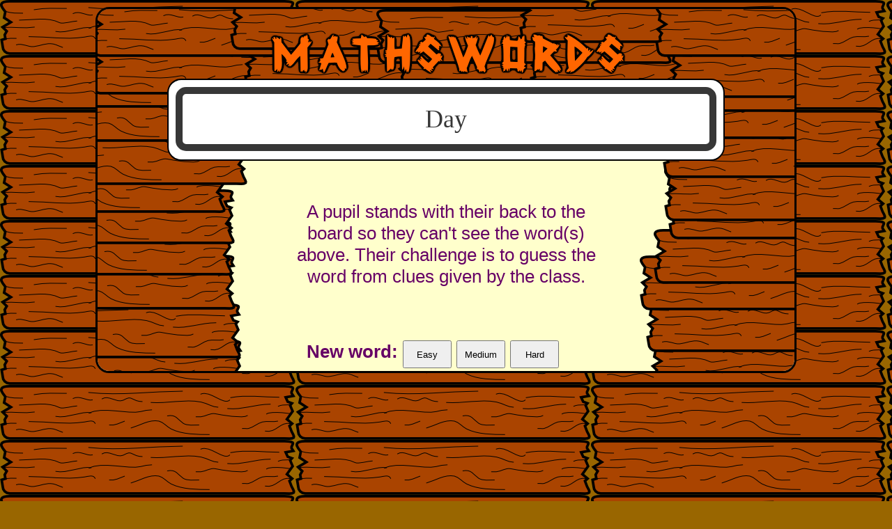

--- FILE ---
content_type: text/html
request_url: https://www.transum.org/Software/Mathswords/
body_size: 30818
content:

<!DOCTYPE html>
<html>

<head>
<meta charset="UTF-8">
<meta name="keywords" content="Math,  Maths,  Mathematics,  Numeracy,  Quiz, Test, Arithmetic, Numbers, Calculate, Thinking Skills">
<meta name="description" content="The game of charades played with mathematical words.">
<meta name="abstract" content="The game of charades played with mathematical words.">
<meta name="author" content="Transum Mathematics">
<meta name="copyright" content="(C) Transum Mathematics. https://www.Transum.org">
<meta name="distribution" content="Global">
<meta name="robots" content="All">
<meta name="rating" content="General">
<meta name="format-detection" content="telephone=no">
<meta name="thumbnail" content="https://www.transum.org/Go/Thumbnails/314.gif">

<link rel="canonical" href="https://www.transum.org/Software/Mathswords/">

<!--viewport for smartphones-->
<meta name="viewport" content="width=device-width, initial-scale=1.0">

<meta property="og:title" content="Mathswords">
<meta property="og:url" content="https://www.transum.org/Software/Mathswords/">
<meta property="og:image" content="https://www.transum.org/Go/Thumbnails324x200/314.gif">
<meta property="og:site_name" content="Transum">
<meta property="og:description" content="The game of charades played with mathematical words.">
<meta property="og:type" content="website">
<meta property="fb:admins" content="1306410124">

<title>Mathswords</title>
<link href="https://fonts.googleapis.com/css?family=Nunito+Sans" rel="stylesheet">
<style type="text/css">
body {
	background-color: #996600;
	background-image:url('/Software/SW/Starter_of_the_day/Images/Plank.png');
	text-align:center;
	font-family: 'Nunito Sans', sans-serif;
}
div#MainContainer {
	position:relative;
	margin:10px auto 200px;
	border:3px black solid;
	border-radius:20px;
	width:1000px;
	height:520px;
	background-color:#FFFFCC;
	overflow:hidden;
}
.Plank {
	width: 424px;
	height: 79px;
	position:absolute;
}

#Plank1 {
	left:-216px;
	bottom:-34px;
}

#Plank2 {
	left:-218px;
	bottom:18px;
}

#Plank3 {
	left:-226px;
	bottom:88px;
}

#Plank4 {
	left:-230px;
	bottom:137px;
}

#Plank5 {
	left:-227px;
	bottom:182px;
}

#Plank6 {
	left:-240px;
	bottom:227px;
}

#Plank7 {
	left:-209px;
	bottom:267px;
}

#Plank8 {
	left:-212px;
	bottom:329px;
}

#Plank9 {
	left:-224px;
	bottom:378px;
}

#Plank10 {
	left:-243px;
	bottom:436px;
}

#Plank11 {
	left:-209px;
	bottom:478px;
}

#Plank12 {
	left:-217px;
	bottom:517px;
}

#Plank13 {
	left:-203px;
	bottom:584px;
}

#Plank14 {
	left:-235px;
	bottom:618px;
}

#Plank15 {
	left:-250px;
	bottom:670px;
}

#Plank16 {
	right:-217px;
	bottom:-33px;
}

#Plank17 {
	right:-211px;
	bottom:27px;
}

#Plank18 {
	right:-202px;
	bottom:87px;
}

#Plank19 {
	right:-222px;
	bottom:125px;
}

#Plank20 {
	right:-243px;
	bottom:189px;
}

#Plank21 {
	right:-237px;
	bottom:215px;
}

#Plank22 {
	right:-235px;
	bottom:277px;
}

#Plank23 {
	right:-221px;
	bottom:333px;
}

#Plank24 {
	right:-226px;
	bottom:372px;
}

#Plank25 {
	right:-212px;
	bottom:430px;
}

#Plank26 {
	right:-209px;
	bottom:484px;
}

#Plank27 {
	right:-240px;
	bottom:517px;
}

#Plank28 {
	right:-221px;
	bottom:574px;
}

#Plank29 {
	right:-218px;
	bottom:635px;
}

#Plank30 {
	right:-217px;
	bottom:681px;
}

#Plank31 {top:44px; left:-10px;}
#Plank32 {top:40px; left:210px;}
#Plank33 {top:47px; left:430px;}
#Plank34 {top:42px; left:620px;}
#Plank35 {top:49px; left:820px;}
#Plank36 {top:-10px; left:-10px;}
#Plank37 {top:-20px; left:190px;}
#Plank38 {top:0px; left:400px;}
#Plank39 {top:-30px; left:605px;}
#Plank40 {top:-10px; left:800px;}
h1 {
	position:absolute;
	top:10px;
	left:200px;
}
#TheWord {
	box-sizing:border-box;
	background-color:white;
	border:10px black solid;
	border-radius:15px;
	text-align:center;
	margin:10px;
}
#TheWord p{
	font-family: Arial Rounded MT Bold;
	font-size:36px;
	margin:15px;
}
#TheWordWrapper {
	box-sizing:border-box;
	position:absolute;
	left:100px;
	top:100px;
	width:800px;
	height:118px;
	background-color:white;
	border:2px black solid;
	border-radius:20px;
}

#NextButtons {
	position:absolute;
	left:300px;
	top:450px;
	font-family:"Gill Sans", "Gill Sans MT", Calibri, "Trebuchet MS", sans-serif;
	font-weight:bold;
	font-size:26px;
	color:#660066;
}
#NextButtons input {
	width:70px;
	height:40px;
	cursor:pointer;
}
#Instructions {
	position:absolute;
	left:280px;
	top:250px;
	width:440px;
	height:200px;
	background-color:transparent;
	border:0px aqua solid;
	text-align:center;
}
#Instructions p{
	font-family:"Gill Sans", "Gill Sans MT", Calibri, "Trebuchet MS", sans-serif;
	font-size:26px;
	color:#660066;
}
#MainTable {
	width:1000px;
	margin:auto;
	background-color:#FFFFCC;
	border:4px black solid;
}
#MainTable td{
	vertical-align:top;
	text-align:center;
}
#MainTable h2, #MainTable p{
	text-align:left;
	font-family: 'Nunito Sans', sans-serif;
}
#NiceCommentsContainer {
	background-color:whitesmoke;
	color:grey;
	border:2px grey solid;
	padding:10px;
	font-size:11px;
}
p.comment_title {
	font-family: 'Nunito Sans', sans-serif;
	background-color:red;
	background-image:none;
	background: linear-gradient(to right, red 0%, #FFFFFF 1%, red 2%, white 95%, white 100%);
	font-weight:bold;
	color:white;
	margin-bottom:0px;
	padding:5px 20px 10px;
}
.comment_title::before {
	content:'Comment from ';
}
.comment_date {
	display:none;
}
.QuotationMarks {
	font-weight:bold;
	font-family:Cambria, Cochin, Georgia, Times, "Times New Roman", serif;
}
</style>

<script src="/jquery/2020/jquery-3.5.1.min.js" type="text/javascript"></script>
<script src="/jquery/2020/jquery-ui.min.js" type="text/javascript"></script>
<!-- Note that jquery-slider does not work with later versions of Jquery -->
<!-- See random Students for a better slider than the jQuery one -->
<script type="text/javascript">
$(document).ready(function(){
	if (document.readyState != "complete"){
    	setTimeout( arguments.callee, 100 );
	    return;
	}
	GetNewWord('Medium');
});

$.ajaxSetup ({ 
    // Disable caching of AJAX responses 
    cache: false 
});


function GetNewWord(t) {
	$('#TheWord').fadeOut(500,function() {
		$('#TheWord').load('Word_Ajax.asp?Type=' + t + ' #AjaxWord',function(){
			$('#TheWord').fadeIn(2000);
		});
	});
}
</script>

</head>

<body>
<div id="MainContainer">
	
	<img alt="Plank" class="Plank" id="Plank1" src="/Software/SW/Starter_of_the_day/Images/Plank.png">
	
	<img alt="Plank" class="Plank" id="Plank2" src="/Software/SW/Starter_of_the_day/Images/Plank.png">
	
	<img alt="Plank" class="Plank" id="Plank3" src="/Software/SW/Starter_of_the_day/Images/Plank.png">
	
	<img alt="Plank" class="Plank" id="Plank4" src="/Software/SW/Starter_of_the_day/Images/Plank.png">
	
	<img alt="Plank" class="Plank" id="Plank5" src="/Software/SW/Starter_of_the_day/Images/Plank.png">
	
	<img alt="Plank" class="Plank" id="Plank6" src="/Software/SW/Starter_of_the_day/Images/Plank.png">
	
	<img alt="Plank" class="Plank" id="Plank7" src="/Software/SW/Starter_of_the_day/Images/Plank.png">
	
	<img alt="Plank" class="Plank" id="Plank8" src="/Software/SW/Starter_of_the_day/Images/Plank.png">
	
	<img alt="Plank" class="Plank" id="Plank9" src="/Software/SW/Starter_of_the_day/Images/Plank.png">
	
	<img alt="Plank" class="Plank" id="Plank10" src="/Software/SW/Starter_of_the_day/Images/Plank.png">
	
	<img alt="Plank" class="Plank" id="Plank11" src="/Software/SW/Starter_of_the_day/Images/Plank.png">
	
	<img alt="Plank" class="Plank" id="Plank12" src="/Software/SW/Starter_of_the_day/Images/Plank.png">
	
	<img alt="Plank" class="Plank" id="Plank13" src="/Software/SW/Starter_of_the_day/Images/Plank.png">
	
	<img alt="Plank" class="Plank" id="Plank14" src="/Software/SW/Starter_of_the_day/Images/Plank.png">
	
	<img alt="Plank" class="Plank" id="Plank15" src="/Software/SW/Starter_of_the_day/Images/Plank.png">
	
	<img alt="Plank" class="Plank" id="Plank16" src="/Software/SW/Starter_of_the_day/Images/Plank.png">
	
	<img alt="Plank" class="Plank" id="Plank17" src="/Software/SW/Starter_of_the_day/Images/Plank.png">
	
	<img alt="Plank" class="Plank" id="Plank18" src="/Software/SW/Starter_of_the_day/Images/Plank.png">
	
	<img alt="Plank" class="Plank" id="Plank19" src="/Software/SW/Starter_of_the_day/Images/Plank.png">
	
	<img alt="Plank" class="Plank" id="Plank20" src="/Software/SW/Starter_of_the_day/Images/Plank.png">
	
	<img alt="Plank" class="Plank" id="Plank21" src="/Software/SW/Starter_of_the_day/Images/Plank.png">
	
	<img alt="Plank" class="Plank" id="Plank22" src="/Software/SW/Starter_of_the_day/Images/Plank.png">
	
	<img alt="Plank" class="Plank" id="Plank23" src="/Software/SW/Starter_of_the_day/Images/Plank.png">
	
	<img alt="Plank" class="Plank" id="Plank24" src="/Software/SW/Starter_of_the_day/Images/Plank.png">
	
	<img alt="Plank" class="Plank" id="Plank25" src="/Software/SW/Starter_of_the_day/Images/Plank.png">
	
	<img alt="Plank" class="Plank" id="Plank26" src="/Software/SW/Starter_of_the_day/Images/Plank.png">
	
	<img alt="Plank" class="Plank" id="Plank27" src="/Software/SW/Starter_of_the_day/Images/Plank.png">
	
	<img alt="Plank" class="Plank" id="Plank28" src="/Software/SW/Starter_of_the_day/Images/Plank.png">
	
	<img alt="Plank" class="Plank" id="Plank29" src="/Software/SW/Starter_of_the_day/Images/Plank.png">
	
	<img alt="Plank" class="Plank" id="Plank30" src="/Software/SW/Starter_of_the_day/Images/Plank.png">
	
	<img alt="Plank" class="Plank" id="Plank31" src="/Software/SW/Starter_of_the_day/Images/Plank.png">
	
	<img alt="Plank" class="Plank" id="Plank32" src="/Software/SW/Starter_of_the_day/Images/Plank.png">
	
	<img alt="Plank" class="Plank" id="Plank33" src="/Software/SW/Starter_of_the_day/Images/Plank.png">
	
	<img alt="Plank" class="Plank" id="Plank34" src="/Software/SW/Starter_of_the_day/Images/Plank.png">
	
	<img alt="Plank" class="Plank" id="Plank35" src="/Software/SW/Starter_of_the_day/Images/Plank.png">
	
	<img alt="Plank" class="Plank" id="Plank36" src="/Software/SW/Starter_of_the_day/Images/Plank.png">
	
	<img alt="Plank" class="Plank" id="Plank37" src="/Software/SW/Starter_of_the_day/Images/Plank.png">
	
	<img alt="Plank" class="Plank" id="Plank38" src="/Software/SW/Starter_of_the_day/Images/Plank.png">
	
	<img alt="Plank" class="Plank" id="Plank39" src="/Software/SW/Starter_of_the_day/Images/Plank.png">
	
	<img alt="Plank" class="Plank" id="Plank40" src="/Software/SW/Starter_of_the_day/Images/Plank.png">
	
	<h1><img alt="MathsWords" src="/Software/SW/Starter_of_the_day/Images/Titles/Mathswords.png"></h1>
	
	<div id="TheWordWrapper">
	<div id="TheWord"><p>Please Wait</p></div>
	</div>
	<div id="Instructions">
		<p>A pupil stands with their back to the board so they can't see the word(s) above. Their challenge is to guess the word from clues given by the class.</p>
	</div>
	<p id="NextButtons">New word: 
	<input name="Next1" type="button" onclick="GetNewWord('Easy');" value="Easy">
	<input name="Next2" type="button" onclick="GetNewWord('Medium');" value="Medium">
	<input name="Next3" type="button" onclick="GetNewWord('Hard');" value="Hard">
	</p>
</div>

<table id="MainTable">
	<tr>
		<td style="width:220px;">
			
<div class="Dontshowforprinting">
			<!-- Mathswords 160x600 Skyscraper -->
			<ins class="adsbygoogle"
			     style="display:inline-block;width:160px;height:600px"
			     data-ad-client="ca-pub-3448116359683998"
			     data-ad-slot="6531408646"></ins>
				<script>
				(adsbygoogle = window.adsbygoogle || []).push({});
				</script>
			</div>

			
			<div id="NiceCommentsContainer">
			
	<p style="text-align:left;">Comment recorded on the <a href="/software/SW/Starter_of_the_day/starter_September10.asp" >10 September</a> 'Starter of the Day' page by Carol, Sheffield PArk Academy:</p>
	<p style="text-align:left; margin-left:10px;  font-weight:bold;">&quot;3 NQTs in the department, I'm new subject leader in this new academy - Starters R Great!! Lovely resource for stimulating learning and getting eveyone off to a good start. Thank you!!&quot;</p>

	<p style="text-align:left;">Comment recorded on the <a href="/software/SW/Starter_of_the_day/Students/Coordinates.asp" >s /Coordinate</a> 'Starter of the Day' page by Greg, Wales:</p>
	<p style="text-align:left; margin-left:10px;  font-weight:bold;">&quot;Excellent resource, I use it all of the time! The only problem is that there is too much good stuff here!!&quot;</p>

	<p style="text-align:left;">Comment recorded on the <a href="/Software/SW/Starter_of_the_day/starter_July12.asp" >12 July</a> 'Starter of the Day' page by Miss J Key, Farlingaye High School, Suffolk:</p>
	<p style="text-align:left; margin-left:10px;  font-weight:bold;">&quot;Thanks very much for this one.  We developed it into a whole lesson and I borrowed some hats from the drama department to add to the fun!&quot;</p>

	<p style="text-align:left;">Comment recorded on the <a href="/software/SW/Starter_of_the_day/starter_October14.asp" >14 October</a> 'Starter of the Day' page by Inger Kisby, Herts and Essex High School:</p>
	<p style="text-align:left; margin-left:10px;  font-weight:bold;">&quot;Just a quick note to say that we use a lot of your starters. It is lovely to have so many different ideas to start a lesson with. Thank you very much and keep up the good work.&quot;</p>

	<p style="text-align:left;">Comment recorded on the <a href="/software/SW/Starter_of_the_day/starter_October19.asp" >19 October</a> 'Starter of the Day' page by E Pollard, Huddersfield:</p>
	<p style="text-align:left; margin-left:10px;  font-weight:bold;">&quot;I used this with my bottom set in year 9. To engage them I used their name and favorite football team (or pop group) instead of the school name. For homework, I asked each student to find a definition for the key words they had been given (once they had fun trying to guess the answer) and they presented their findings to the rest of the class the following day. They felt really special because the key words came from their own personal information.&quot;</p>

			</div>

		</td>
		<td style="width:560px; padding:20px;">
			<h2>Game 1</h2>
			<p>A pupil stands with his or her back to the screen and the teacher selects a word (Click the button above)</p>
			<p>Members of the class give clues so that the person with their back to the screen can guess the word</p>
			<h2>Game 2</h2>
			<p>If a large screen isn't available the teacher could select a word and a pupil could come up to the teacher's computer to read it.</p>
			<p>This pupil then gives clues to the rest of the class to guess the word. Whoever guesses it first is the next to be the clue giver.</p>
			<h2>Game 3</h2>
			<p>Pupils are divided into two teams.</p>
			<p>One member of each team stands with their backs to the screen and the teacher selects a word (Click the button above).</p>
			<p>The two teams take turns giving their team member a clue to the mystery word. The first team member to guess the word wins a point for their team.</p>
			<h2>Game 4</h2>
			<p>Play as the party game &quot;Charades&quot;. No talking allowed.</p>
			<h2>Game 5</h2>
			<p>A pupil stands with his or her back to the screen and the teacher selects a word (Click the button above)</p>
			<p>The pupil asks the rest of the class questions which they can only answer &quot;Yes&quot; or &quot;No&quot;. The pupil attempts to guess the word with the minimum number of questions.</p>
			<p>E.g. &quot;Is it a shape?&quot;</p>
			<p>&quot;Have we seen this word recently?&quot;</p>
			<p>&quot;Is the word associated with probability?&quot;</p>
			<p>&quot;Does it have less than five letters?&quot;</p>
			<h2>Game 6</h2>
			<p>Pupils could play the games suggested above in pairs if they have at least one computer, laptop, iPad or similar between them.</p>
			<hr>
			<h2>Word Difficulty</h2>
			<p>The categories of Easy, Medium and Hard need explaining. The 
			<a href="PreviousVersion.asp">previous version</a> of this application had the facility for teachers to vote on each word that was randomly selected from our database of 559 mathematical words and phrases. The votes indicated how suitable the teachers thought the words were for this game.</p>
			<p>After collecting over 85000 of these votes we have arbitrarily divided up the database in to three sections accordingly. You will probably find some words are not in the category that you would put them in so we suggest you just skip those words and go on to select another.</p>
		</td>
		<td style="width:220px;">
			
<div class="Dontshowforprinting">
			<!-- Mathswords 160x600 Skyscraper -->
			<ins class="adsbygoogle"
			     style="display:inline-block;width:160px;height:600px"
			     data-ad-client="ca-pub-3448116359683998"
			     data-ad-slot="6531408646"></ins>
				<script>
				(adsbygoogle = window.adsbygoogle || []).push({});
				</script>

			</div>
<!--googleoff: all-->

<style type="text/css">
.SomeSpaceAround {
	text-align:center;
	padding-top:10px;
	padding-bottom:10px;
}
.FeaturedActivity {
	background-color:white;
	border:thin black solid;
	width:200px;
	height:280px;
	padding:4px;
	margin:auto;
	text-align: center;
	-webkit-border-radius: 4px;
	-moz-border-radius: 4px;
	border-radius: 4px;
	-webkit-box-shadow: 0px 0px 8px rgba(0,0,0,0.5);
	box-shadow: 0px 0px 8px #000;
	-moz-box-shadow: 0px 0px 8px rgba(0,0,0,0.5);

}
.FeaturedActivity h5{
	font-family:"Times New Roman", Times, serif;
	font-size:13px;
	margin: 0px;
	letter-spacing: 2px;
	color:gray;
}
.FeaturedActivity hr{
	width:80%;
	color:red;
	height:2px;
}
.FeaturedActivity img {
	margin-top:5px;
	margin-bottom:4px;
	width:162px;
	height:100px;
	border:thin gray solid;
	-webkit-box-shadow: 0px 0px 4px rgba(200,0,0,0.5);
	-moz-box-shadow: 0px 0px 4px rgba(200,0,0,0.5);
	box-shadow: 0px 0px 4px #000;
}
.FeaturedActivity a {
	border:0px;
}
</style>
<div class="SomeSpaceAround">
<div class="FeaturedActivity">
<h5>Featured Activity</h5>
<hr style="margin-bottom:3px;">
<h4 style="font-family:Arial, Helvetica, sans-serif; font-weight:bold; font-size:14px; margin: 0px; color:black;text-align:center; ">Pentransum</h4><a href="/Software/Pentransum/default.asp" ><img src=/Go/Thumbnails/70.gif alt="Pentransum" ></a><p style="color:gray; font-size:11px; margin:0px; font-family:Arial, Helvetica, sans-serif; text-align:center; " >Answer multiple choice questions about basic mathematical ideas. If you get a number of questions correct you will be invited to post a question of your own. The bank of questions grows larger every day.</p>
</div>
</div>
<!--googleon: all--><!--googleoff: all-->
<style type="text/css">
.SomeSpaceAroundDiv {
	text-align:center;
	padding-top:10px;
	padding-bottom:10px;
}
.RecommendedActivity {
	background-color:white;
	border:thin black solid;
	width:200px;
	height:280px;
	padding:4px;
	margin:auto;
	text-align: center;
	-webkit-border-radius: 4px;
	-moz-border-radius: 4px;
	border-radius: 4px;
	-webkit-box-shadow: 0px 0px 8px rgba(0,0,0,0.5);
	box-shadow: 0px 0px 8px #000;
	-moz-box-shadow: 0px 0px 8px rgba(0,0,0,0.5);
	overflow: hidden;
  	text-overflow: ellipsis; 
}
.RecommendedActivity h5{
	font-family:"Times New Roman", Times, serif;
	font-size:13px;
	margin: 0px;
	letter-spacing: 2px;
	color:gray;
}
.RecommendedActivity hr{
	width:80%;
	color:red;
	height:2px;
}
.RecommendedActivity img {
	margin-top:5px;
	margin-bottom:4px;
	width:162px;
	height:100px;
	border:thin gray solid;
	-webkit-box-shadow: 0px 0px 4px rgba(200,0,0,0.5);
	box-shadow: 0px 0px 4px #000;
	-moz-box-shadow: 0px 0px 4px rgba(200,0,0,0.5);
}
.RecommendedActivity a {
	border:0px;
}
</style>
<div class="SomeSpaceAroundDiv">
<div class="RecommendedActivity">
<h5>Recently Updated</h5>

<hr style="margin-bottom:3px;">
<h4 style="font-family:Arial, Helvetica, sans-serif; font-weight:bold; font-size:14px; margin: 0px; color:black;text-align:center; ">Broken Calculator</h4><a href="https://www.transum.org/go/?to=broken" ><img src=/Go/Thumbnails/201.gif alt="Broken Calculator" ></a><p style="color:gray; font-size:11px; margin:0px; font-family:Arial, Helvetica, sans-serif; text-align:center; " >Some of the buttons are missing from this calculator. Can you make the totals from 1 to 20? So far this activity has been accessed 107609 times and 5468 Transum Trophies have been awarded for completing it.</p>
</div>
</div>
<!--googleon: all-->
			
			
		</td>
	</tr>
</table>


<div class="Dontshowforprinting">
<!-- Mathswords 970x90 -->
<ins class="adsbygoogle"
     style="display:inline-block;width:970px;height:90px"
     data-ad-client="ca-pub-3448116359683998"
     data-ad-slot="6671009447"></ins>
<script>
(adsbygoogle = window.adsbygoogle || []).push({});
</script>
</div>
<div style="background-color: #FFFFFF; text-align: center; padding: 30px; width:800px; margin:auto;" id="Small_Div_in_Footer">
	
<div class="Dontshowforprinting">
<!--IMPORTANT This assumes adsbygoogle.js has already been loaded in the footer.asp file -->
<!-- Starter 728x90, updated 28 March 2010 -->
<ins class="adsbygoogle"
     style="display:inline-block;width:728px;height:90px"
     data-ad-client="ca-pub-3448116359683998"
     data-ad-slot="6570002497"></ins>
<script>
(adsbygoogle = window.adsbygoogle || []).push({});
</script>
</div>
<div style="text-align:center; margin-top:15px;">

	<script src="//platform-api.sharethis.com/js/sharethis.js#property=5b0b70b6461c9500119099eb&product=inline-share-buttons"></script>
	<div class="sharethis-inline-share-buttons"></div>

</div>
	<div style="text-align:left">
		
<div class="comment_div">
				
		<p class="comment_title">Sharee Hebert, X Social Network</p>
		<p class="comment_date">Friday, June 14, 2019</p>
		<p class="comment_body"><span class="QuotationMarks">&quot;</span>Just ended my term with year 7 with this word guessing game. Students were great at getting me to guess the words! They also loved being able to have their backs to the board to guess.
<br><br>
Sharee (@MrsHebertMath) 
<br><br>
[Transum: Thank you very much for your comment Sharee. I am so pleased to hear how well your Year 7 students participated.]<span class="QuotationMarks">&quot;</span></p>
</div>



<p class="comment_invitation">Do you have any comments? It is always useful to receive feedback and helps make this free resource even more useful for those learning Mathematics anywhere in the world.
<a href="/Include/Comments/Form.asp?pagepath=/Software/Mathswords/Default.asp" >Click here</a> to enter your comments.</p>


	</div>
	
</div>

	
	<script async src="https://pagead2.googlesyndication.com/pagead/js/adsbygoogle.js?client=ca-pub-3448116359683998" crossorigin="anonymous"></script>

	

<style type="text/css">
div#FooterNew2024 {
    width: 100%;
    border-top: 1px black solid;
    border-bottom: 1px black solid;
    margin-top: 20px;
    margin-left: 0;
    margin-right: 0;
    margin-bottom: 0;
    background-color: #333333;
        background-image: linear-gradient(
        to bottom,
        #111111 0%,
        #999999 5%,
        #777777 30%,
        #444444 70%,
        #111111 98%,
        #000000 100%
    );
    padding: 20px 0;
    box-sizing: border-box;
}
div#FooterNew2024 > div {
    display: flex;
    flex-wrap: wrap;
    justify-content: space-around;
    max-width: 800px;
    margin: auto;
    position: relative;
}
div.FooterNew2024_inc_UL {
    padding: 0px;
    text-align: left;
    flex: 1 1 200px;
    margin: 10px 1px;
}
div.FooterNew2024_inc_UL p {
    font-family: Arial, Helvetica, sans-serif;
    color: aliceblue;
    font-size: 14px;
    font-weight: normal;
    margin: 2px;
}
div.FooterNew2024_inc_UL a {
    color: lightgrey;
    font-size: 12px;
    font-family: "Gill Sans", "Gill Sans MT", Calibri, "Trebuchet MS", sans-serif;
    text-decoration: none;
}
div.FooterNew2024_inc_UL a:visited, div.FooterNew2024_inc_UL a:active {
    color: lightgrey;
}
div.FooterNew2024_inc_UL ul {
    margin: 2px;
    padding-left: 0;
}
div.FooterNew2024_inc_UL li {
    list-style: none;
    line-height: 16px;
}
div.FooterNew2024_inc_UL input[type=text], div.FooterNew2024_inc_UL input[type=submit] {
    font-size: 12px;
}
div#FooterSearch {
    text-align: center;
    width: 100%;
    margin-top: 20px;
}
#FooterSearch input {
    font-size: 10px;
    color: black;
}
.copyright {
    text-align: center;
    margin-top: 20px;
}
.copyright a {
    font-family: 'Courier New', Courier, monospace;
    color: silver;
    font-size: 18px;
    font-weight: bold;
    text-decoration: none;
}
.apple-logo {
	width: 142px;
	height: 195px;
	position: absolute;
	top: -30px;
	right: 0px;
}
.KidSafe {
	height:59px;
	width:125px;
	border:0px;
	position: absolute;
	bottom: 0px;
	left: 0px;
}
@media (max-width: 768px) {
	div#FooterNew2024 {
		margin:20px auto 0px !important;
		width: 100% !important;
	}
    div#FooterNew2024 > div {
        flex-direction: column;
        align-items: center;
    }
    div.FooterNew2024_inc_UL {
        text-align: center;
    }
    .apple-logo {
        position: static !important;
        display: block;
        margin: 0 auto 20px;
    }
    .KidSafe {
        position: static !important;
        display: block;
        margin: 20px auto 20px;
    }
}
</style>

<div id="FooterNew2024" class="Dontshowforprinting">
    <div>
        <img alt="Apple" src="/Software/SW/Starter_of_the_day/Images/Apple2.png" class="apple-logo">

        <div class="FooterNew2024_inc_UL">
            <p>For Students:</p>
            <ul>
	<li><a title="Find an activity for the Maths topic you are studying" href="/Software/Maths_Map/">Maths Map</a></li>
	<li><a title="Activitied to engage your mathematical skills" href="/go/">Go Maths</a></li>
	<li><a title="Mathematical games" href="/Software/Game/">Games</a></li>
	<li><a title="Mathematical puzzles and challenges" href="/Software/Puzzles/">Puzzles</a></li>
	<li><a title="Learn a Times Table in only 5 days!" href="/Tables/Times_Tables.asp">Times Tables</a></li>
	<li><a title="An online multiplication table speed test" href="/Software/Tablesmaster/">TablesMaster</a></li>
	<li><a title="Activities designed to work well on a touch sensitive screen" href="/iPad/Maths.asp">iPad Maths</a></li>
	<li><a title="Your chance to be a Mathematics detective" href="/Software/Investigations/">Investigations</a></li>
	<li><a title="Examination type questions similar to those appearing on GCSE and IB Maths exams." href="/Maths/Exam/">Exam Questions</a></li>
</ul>


            <p>&nbsp;</p>

        </div>
        <div class="FooterNew2024_inc_UL">
            <p>For Teachers:</p>
            <ul>
	<li><a title="A Maths Lesson thinking skills starter for each day of the year" href="/Software/SW/Starter_of_the_day/">Starter of the Day</a></li>
	<li><a title="Visual Aids to project on to a whiteboard and write on" href="/Software/SW/index.asp">Shine+Write</a></li>
	<li><a title="Fun mathematical activities for the end of term" href="/Software/Fun_Maths/">Fun Maths</a></li>
	
	<li><a title="Read the latest edition of the Transum Newsletter" href="/Newsletter/">Newsletter</a></li>
	
	<li><a title="Let the Random Student Generator pick a name at random from your class list" href="/Software/RandomStudents/">Random Names</a></li>
	
	
	<li><a title="Some of the videos available on YouTube that may be of use in Mathematics lessons" href="/Software/SW/YouTube/">Maths Videos</a></li>
	
	<!--
	<li><a title="Getting the best out of portable technology for pupils in Mathematics lessons" href="/Software/OnetoOne/">Laptops in Lessons</a></li>	
	-->
	
	<li><a title="Continue maths learning when pupils can't come to school" href="/Maths/At_Home.asp">Online Teaching</a></li>	
	
	<li><a title="Our online student information management system and lesson planner" href="/Software/FormativeFeedback/">Class Admin</a></li>
	<li><a id="NC" title="The English National Curriculum for Mathematics with suggested activities" href="/Maths/National_Curriculum/" >Curriculum</a></li>
</ul>
        </div>
        <div class="FooterNew2024_inc_UL">
            <p>For All:</p>
            <ul>

	<li><a title="Sign in or subscribe to Transum" href="/Software/FormativeFeedback/LoginOnly.asp">Sign In</a></li>

	<li><a title="Buy a licence to use Transum at your school" href="/Software/Transum_Buy.asp">Create An Account</a></li>
	<li><a title="Our front door" href="/">Home</a></li>
	<li><a title="What is Transum?" href="/Software/Transum_About.asp">About Transum</a></li>
	<li><a title="Find activities to go with the topic you are studying" href="/Software/Transum_Topics.asp">Topics</a></li>
	<li><a title="Supporting parents supporting their children in Mathematics" href="/Parents/">Parents</a></li>
	<li><a title="Find out about privacy on the Transum website" href="/Privacy.asp">Privacy Policy</a></li>
	<li><a title="Contact us by email" href="/Software/Transum_About.asp">Contact Me</a></li>
	<li><a title="Buy mathematical resources" href="/Software/Transum_Products.asp">Shop</a></li>
</ul>


        </div>
        <div id="FooterSearch">
            <form method="get" action="/Search.asp">
                <input type="text" name="q" placeholder="Search Transum" style="width:120px;">
                <input type="submit" value="Search">
            </form>
        </div>
        
        <a href="https://www.kidsafeseal.com/" target="_blank"><img alt="Transum.org is a proud supporter of the kidSAFE Seal Program" src="https://www.kidsafeseal.com/supporterlogo/19115794451779121922/transum_supporter.jpg" class="KidSafe"></a> 
        
        
        
        <div class="copyright">
            <a title="Transum" href="https://www.transum.org/Software">&copy;1997-2026 WWW.TRANSUM.ORG</a>
        </div>
        
        
        
    </div>
</div>


<!-- GOOGLE ANALYTICS START -->
<!-- Google tag (gtag.js) -->
<script async src="https://www.googletagmanager.com/gtag/js?id=G-YNQM7Z2FK9"></script>
<script>
  window.dataLayer = window.dataLayer || [];
  function gtag(){dataLayer.push(arguments);}
  gtag('js', new Date());

  gtag('config', 'G-YNQM7Z2FK9');
</script>
<!-- GOOGLE ANALYTICS END -->



</body>

</html>


--- FILE ---
content_type: text/html; charset=utf-8
request_url: https://www.google.com/recaptcha/api2/aframe
body_size: 265
content:
<!DOCTYPE HTML><html><head><meta http-equiv="content-type" content="text/html; charset=UTF-8"></head><body><script nonce="2_6Wz3WLMKfm0dJDFgaoaA">/** Anti-fraud and anti-abuse applications only. See google.com/recaptcha */ try{var clients={'sodar':'https://pagead2.googlesyndication.com/pagead/sodar?'};window.addEventListener("message",function(a){try{if(a.source===window.parent){var b=JSON.parse(a.data);var c=clients[b['id']];if(c){var d=document.createElement('img');d.src=c+b['params']+'&rc='+(localStorage.getItem("rc::a")?sessionStorage.getItem("rc::b"):"");window.document.body.appendChild(d);sessionStorage.setItem("rc::e",parseInt(sessionStorage.getItem("rc::e")||0)+1);localStorage.setItem("rc::h",'1769264601760');}}}catch(b){}});window.parent.postMessage("_grecaptcha_ready", "*");}catch(b){}</script></body></html>

--- FILE ---
content_type: text/html
request_url: https://www.transum.org/Software/Mathswords/Word_Ajax.asp?Type=Medium&_=1769264599710
body_size: 385
content:

<!DOCTYPE html>
<html>

<head>
<meta http-equiv="Content-Language" content="en-us">
<meta http-equiv="Content-Type" content="text/html; charset=utf-8">
<title>Word Display</title>
<style>
h1           { text-align: center; font-size: 32pt; font-family: Arial Rounded MT Bold; 
               font-weight: bold }
h2           { text-align: center; font-size: 24pt; font-family: Arial Rounded MT Bold; 
               font-weight: bold }
</style>
</head>

<body>
<div id="AjaxWord">
<p>Day</p>
</div>
</body>

</html>
